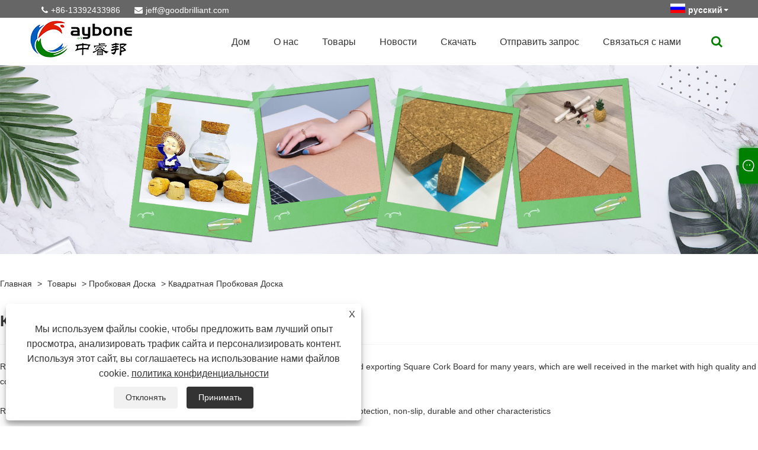

--- FILE ---
content_type: text/html; charset=utf-8
request_url: https://ru.raybonecork.com/square-cork-board
body_size: 12470
content:

<!DOCTYPE html>
<html lang="ru">
    <head>
        
<title>Китайские производители и поставщики квадратных пробковых досок - Raybone</title>
<meta name="keywords" content="Square Cork Board, China, Manufacturers, Suppliers, Factory, Customized, In Stock, Bulk, Free Sample, Wholesale" />
<meta name="description" content="China Square Cork Board manufacturers and suppliers - Raybone. Welcome to wholesale Square Cork Board from our factory. Our products can assured customized and free sample. Our products are in stock, and we also supply bulk. You can consult us now, we will reply to you in time!" />
<link rel="shortcut icon" href="/upload/6917/2022091716051053976.ico" type="image/x-icon" />
<!-- Google tag (gtag.js) -->
<script async src="https://www.googletagmanager.com/gtag/js?id=G-ZZBFYXXEFB" type="ebc3a59c73521530d27889f1-text/javascript"></script>
<script type="ebc3a59c73521530d27889f1-text/javascript">
  window.dataLayer = window.dataLayer || [];
  function gtag(){dataLayer.push(arguments);}
  gtag('js', new Date());

  gtag('config', 'G-ZZBFYXXEFB');
</script>
<!-- Google tag (gtag.js) -->
<script async src="https://www.googletagmanager.com/gtag/js?id=AW-11156942509" type="ebc3a59c73521530d27889f1-text/javascript"></script>
<script type="ebc3a59c73521530d27889f1-text/javascript">
  window.dataLayer = window.dataLayer || [];
  function gtag(){dataLayer.push(arguments);}
  gtag('js', new Date());

  gtag('config', 'AW-11156942509');
</script>

<link rel="dns-prefetch" href="https://style.trade-cloud.com.cn" />
<link rel="dns-prefetch" href="https://i.trade-cloud.com.cn" />
        <meta name="robots" content="index,follow">
        <meta name="distribution" content="Global" />
        <meta name="googlebot" content="all" />
        <meta property="og:type" content="product" />
        <meta property="og:url" content="https://ru.raybonecork.com/square-cork-board" />
        <meta property="og:title" content="Китайская пробковая доска, пробковые подставки, завод по производству пластиковых уголков - Raybone" />
        <meta property="og:description" content="Купить пробковую доску, пробковую подставку, пластиковый угловой протектор от фабрики Raybone. Вы можете быть уверены, что покупаете продукцию на нашем заводе, и мы предложим вам лучшее послепродажное обслуживание и своевременную доставку." />
        <meta property="og:site_name" content="Компания Raybone Technology Co. Ltd." />
        <link href="https://ru.raybonecork.com/square-cork-board" rel="canonical" />
        
        
        <script type="application/ld+json">[
  {
    "@context": "https://schema.org/",
    "@type": "BreadcrumbList",
    "ItemListElement": [
      {
        "@type": "ListItem",
        "Name": "Главная",
        "Position": 1,
        "Item": "https://ru.raybonecork.com/"
      },
      {
        "@type": "ListItem",
        "Name": "Товары",
        "Position": 2,
        "Item": "https://ru.raybonecork.com/products.html"
      },
      {
        "@type": "ListItem",
        "Name": "Пробковая доска",
        "Position": 3,
        "Item": "https://ru.raybonecork.com/cork-board"
      },
      {
        "@type": "ListItem",
        "Name": "Квадратная пробковая доска",
        "Position": 4,
        "Item": "https://ru.raybonecork.com/square-cork-board"
      }
    ]
  },
  {
    "@context": "https://schema.org/",
    "@type": "Product",
    "@id": "https://ru.raybonecork.com/cork-message-board.html",
    "Name": "Доска объявлений Корка",
    "Image": "https://ru.raybonecork.com/upload/6917/cork-message-board_98817.jpg",
    "Offers": {
      "@type": "AggregateOffer",
      "OfferCount": 1,
      "PriceCurrency": "USD",
      "LowPrice": 0.0,
      "HighPrice": 0.0,
      "Price": 0.0
    }
  },
  {
    "@context": "https://schema.org/",
    "@type": "Product",
    "@id": "https://ru.raybonecork.com/cartoon-shaped-cork-bulletin-boards.html",
    "Name": "Пробковые доски объявлений в мультяшной форме",
    "Image": "https://ru.raybonecork.com/upload/6917/cartoon-shaped-cork-bulletin-boards_32216.jpg",
    "Offers": {
      "@type": "AggregateOffer",
      "OfferCount": 1,
      "PriceCurrency": "USD",
      "LowPrice": 0.0,
      "HighPrice": 0.0,
      "Price": 0.0
    }
  },
  {
    "@context": "https://schema.org/",
    "@type": "Product",
    "@id": "https://ru.raybonecork.com/square-cork-bulletin-board.html",
    "Name": "Квадратная пробковая доска объявлений",
    "Image": "https://ru.raybonecork.com/upload/6917/square-cork-bulletin-board_963818.jpg",
    "Offers": {
      "@type": "AggregateOffer",
      "OfferCount": 1,
      "PriceCurrency": "USD",
      "LowPrice": 0.0,
      "HighPrice": 0.0,
      "Price": 0.0
    }
  },
  {
    "@context": "https://schema.org/",
    "@type": "Product",
    "@id": "https://ru.raybonecork.com/square-cork-board-with-adhesive.html",
    "Name": "Квадратная пробковая доска с клеем",
    "Image": "https://ru.raybonecork.com/upload/6917/square-cork-board-with-adhesive_269373.jpg",
    "Offers": {
      "@type": "AggregateOffer",
      "OfferCount": 1,
      "PriceCurrency": "USD",
      "LowPrice": 0.0,
      "HighPrice": 0.0,
      "Price": 0.0
    }
  }
]</script>
        <link rel="alternate" hreflang="en"  href="https://www.raybonecork.com/square-cork-board"/>
<link rel="alternate" hreflang="x-default"  href="https://www.raybonecork.com/square-cork-board"/>
<link rel="alternate" hreflang="zh"  href="https://zh-cn.raybonecork.com/square-cork-board"/>
<link rel="alternate" hreflang="es"  href="https://es.raybonecork.com/square-cork-board"/>
<link rel="alternate" hreflang="pt"  href="https://pt.raybonecork.com/square-cork-board"/>
<link rel="alternate" hreflang="ru"  href="https://ru.raybonecork.com/square-cork-board"/>
<link rel="alternate" hreflang="fr"  href="https://fr.raybonecork.com/square-cork-board"/>
<link rel="alternate" hreflang="ja"  href="https://ja.raybonecork.com/square-cork-board"/>
<link rel="alternate" hreflang="de"  href="https://de.raybonecork.com/square-cork-board"/>
<link rel="alternate" hreflang="vi"  href="https://vi.raybonecork.com/square-cork-board"/>
<link rel="alternate" hreflang="it"  href="https://it.raybonecork.com/square-cork-board"/>
<link rel="alternate" hreflang="nl"  href="https://nl.raybonecork.com/square-cork-board"/>
<link rel="alternate" hreflang="th"  href="https://th.raybonecork.com/square-cork-board"/>
<link rel="alternate" hreflang="pl"  href="https://pl.raybonecork.com/square-cork-board"/>
<link rel="alternate" hreflang="ko"  href="https://ko.raybonecork.com/square-cork-board"/>
<link rel="alternate" hreflang="sv"  href="https://sv.raybonecork.com/square-cork-board"/>
<link rel="alternate" hreflang="hu"  href="https://hu.raybonecork.com/square-cork-board"/>
<link rel="alternate" hreflang="ms"  href="https://ms.raybonecork.com/square-cork-board"/>
<link rel="alternate" hreflang="bn"  href="https://bn.raybonecork.com/square-cork-board"/>
<link rel="alternate" hreflang="da"  href="https://da.raybonecork.com/square-cork-board"/>
<link rel="alternate" hreflang="fi"  href="https://fi.raybonecork.com/square-cork-board"/>
<link rel="alternate" hreflang="hi"  href="https://hi.raybonecork.com/square-cork-board"/>
<link rel="alternate" hreflang="tl"  href="https://tl.raybonecork.com/square-cork-board"/>
<link rel="alternate" hreflang="tr"  href="https://tr.raybonecork.com/square-cork-board"/>
<link rel="alternate" hreflang="ga"  href="https://ga.raybonecork.com/square-cork-board"/>
<link rel="alternate" hreflang="ar"  href="https://ar.raybonecork.com/square-cork-board"/>
<link rel="alternate" hreflang="id"  href="https://id.raybonecork.com/square-cork-board"/>
<link rel="alternate" hreflang="no"  href="https://no.raybonecork.com/square-cork-board"/>
<link rel="alternate" hreflang="ur"  href="https://ur.raybonecork.com/square-cork-board"/>
<link rel="alternate" hreflang="cs"  href="https://cs.raybonecork.com/square-cork-board"/>
<link rel="alternate" hreflang="el"  href="https://el.raybonecork.com/square-cork-board"/>
<link rel="alternate" hreflang="uk"  href="https://uk.raybonecork.com/square-cork-board"/>
<link rel="alternate" hreflang="jv"  href="https://jw.raybonecork.com/square-cork-board"/>
<link rel="alternate" hreflang="fa"  href="https://fa.raybonecork.com/square-cork-board"/>
<link rel="alternate" hreflang="ta"  href="https://ta.raybonecork.com/square-cork-board"/>
<link rel="alternate" hreflang="te"  href="https://te.raybonecork.com/square-cork-board"/>
<link rel="alternate" hreflang="ne"  href="https://ne.raybonecork.com/square-cork-board"/>
<link rel="alternate" hreflang="my"  href="https://my.raybonecork.com/square-cork-board"/>
<link rel="alternate" hreflang="bg"  href="https://bg.raybonecork.com/square-cork-board"/>
<link rel="alternate" hreflang="lo"  href="https://lo.raybonecork.com/square-cork-board"/>
<link rel="alternate" hreflang="la"  href="https://la.raybonecork.com/square-cork-board"/>
<link rel="alternate" hreflang="kk"  href="https://kk.raybonecork.com/square-cork-board"/>
<link rel="alternate" hreflang="eu"  href="https://eu.raybonecork.com/square-cork-board"/>
<link rel="alternate" hreflang="az"  href="https://az.raybonecork.com/square-cork-board"/>
<link rel="alternate" hreflang="sk"  href="https://sk.raybonecork.com/square-cork-board"/>
<link rel="alternate" hreflang="mk"  href="https://mk.raybonecork.com/square-cork-board"/>
<link rel="alternate" hreflang="lt"  href="https://lt.raybonecork.com/square-cork-board"/>
<link rel="alternate" hreflang="et"  href="https://et.raybonecork.com/square-cork-board"/>
<link rel="alternate" hreflang="ro"  href="https://ro.raybonecork.com/square-cork-board"/>
<link rel="alternate" hreflang="sl"  href="https://sl.raybonecork.com/square-cork-board"/>
<link rel="alternate" hreflang="mr"  href="https://mr.raybonecork.com/square-cork-board"/>
<link rel="alternate" hreflang="sr"  href="https://sr.raybonecork.com/square-cork-board"/>

        
<meta http-equiv="X-UA-Compatible" content="IE=edge">
<meta http-equiv="Content-Type" content="text/html; charset=UTF-8" />
<meta name="viewport" content="width=device-width,initial-scale=1,minimum-scale=1,maximum-scale=1,user-scalable=no" />
<meta name="format-detection" content="telephone=no" />
<meta name="apple-mobile-web-app-capable" content="yes" />
<meta name="apple-mobile-web-app-status-bar-style" content="black" />
<link href="https://style.trade-cloud.com.cn/Template/105/css/m252/swiper.min.css" rel="stylesheet" type="text/css">
<link rel="stylesheet" href="https://style.trade-cloud.com.cn/Template/105/css/fontAwesome/css/font-awesome.min.css">
<link href="https://style.trade-cloud.com.cn/Template/105/css/m252/animate.min.css" rel="stylesheet" type="text/css">
<link href="https://style.trade-cloud.com.cn/Template/105/css/style.css" rel="stylesheet" type="text/css">
<script src="https://style.trade-cloud.com.cn/Template/105/js/jquery-2.1.4.min.js" type="ebc3a59c73521530d27889f1-text/javascript"></script>

<link href="https://style.trade-cloud.com.cn/NewCss/css/fonts/iconfont.css" rel="stylesheet" />
<link href="https://style.trade-cloud.com.cn/Template/105/css/im.css" rel="stylesheet" />
<link href="https://style.trade-cloud.com.cn/Template/105/css/mobile_contact.css" rel="stylesheet" />
        
<link rel="stylesheet" type="text/css" href="https://style.trade-cloud.com.cn/Template/105/css/product.css">
<link rel="stylesheet" type="text/css" href="https://style.trade-cloud.com.cn/Template/105/css/product_mobile.css">
<link href="https://style.trade-cloud.com.cn/NewCss/css/other.css?v=0.0.1" rel="stylesheet">

    </head>
    <body>
        <div class="cont">
            
<header>
    <div class="top flex">
        <div class="contact">
             <span class="phone"><i class="fa fa-phone"></i><a href="tel:+86-13392433986" title="+86-13392433986">+86-13392433986</a></span>
            <span class="envelope"><i class="fa fa-envelope"></i><a id="A_4" href="/message.html" title="jeff@goodbrilliant.com">jeff@goodbrilliant.com</a></span>
        </div>
        <div class="toptag"></div>
        <div class="language">
            <div class="lang-title">
                 <a class="flex" title="русский" href="javascript:;"><img src="/upload/ru.gif" alt="русский" title="русский"><b>русский</b></a>
            </div>
            <div class="lang-cont">
                <ul>
                    <li><a href="https://www.raybonecork.com" title="English"><img title="English" alt="English" src="/upload/en.gif"><b>English</b></a></li><li><a href="//zh-cn.raybonecork.com" title="简体中文"><img title="简体中文" alt="简体中文" src="/upload/cn.gif"><b>简体中文 </b></a></li><li><a href="//es.raybonecork.com" title="Español"><img title="Español" alt="Español" src="/upload/es.gif"><b>Español </b></a></li><li><a href="//pt.raybonecork.com" title="Português"><img title="Português" alt="Português" src="/upload/pt.gif"><b>Português </b></a></li><li><a href="//ru.raybonecork.com" title="русский"><img title="русский" alt="русский" src="/upload/ru.gif"><b>русский </b></a></li><li><a href="//fr.raybonecork.com" title="Français"><img title="Français" alt="Français" src="/upload/fr.gif"><b>Français </b></a></li><li><a href="//ja.raybonecork.com" title="日本語"><img title="日本語" alt="日本語" src="/upload/ja.gif"><b>日本語 </b></a></li><li><a href="//de.raybonecork.com" title="Deutsch"><img title="Deutsch" alt="Deutsch" src="/upload/de.gif"><b>Deutsch </b></a></li><li><a href="//vi.raybonecork.com" title="tiếng Việt"><img title="tiếng Việt" alt="tiếng Việt" src="/upload/vi.gif"><b>tiếng Việt </b></a></li><li><a href="//it.raybonecork.com" title="Italiano"><img title="Italiano" alt="Italiano" src="/upload/it.gif"><b>Italiano </b></a></li><li><a href="//nl.raybonecork.com" title="Nederlands"><img title="Nederlands" alt="Nederlands" src="/upload/nl.gif"><b>Nederlands </b></a></li><li><a href="//th.raybonecork.com" title="ภาษาไทย"><img title="ภาษาไทย" alt="ภาษาไทย" src="/upload/th.gif"><b>ภาษาไทย </b></a></li><li><a href="//pl.raybonecork.com" title="Polski"><img title="Polski" alt="Polski" src="/upload/pl.gif"><b>Polski </b></a></li><li><a href="//ko.raybonecork.com" title="한국어"><img title="한국어" alt="한국어" src="/upload/ko.gif"><b>한국어 </b></a></li><li><a href="//sv.raybonecork.com" title="Svenska"><img title="Svenska" alt="Svenska" src="/upload/sv.gif"><b>Svenska </b></a></li><li><a href="//hu.raybonecork.com" title="magyar"><img title="magyar" alt="magyar" src="/upload/hu.gif"><b>magyar </b></a></li><li><a href="//ms.raybonecork.com" title="Malay"><img title="Malay" alt="Malay" src="/upload/ms.gif"><b>Malay </b></a></li><li><a href="//bn.raybonecork.com" title="বাংলা ভাষার"><img title="বাংলা ভাষার" alt="বাংলা ভাষার" src="/upload/bn.gif"><b>বাংলা ভাষার </b></a></li><li><a href="//da.raybonecork.com" title="Dansk"><img title="Dansk" alt="Dansk" src="/upload/da.gif"><b>Dansk </b></a></li><li><a href="//fi.raybonecork.com" title="Suomi"><img title="Suomi" alt="Suomi" src="/upload/fi.gif"><b>Suomi </b></a></li><li><a href="//hi.raybonecork.com" title="हिन्दी"><img title="हिन्दी" alt="हिन्दी" src="/upload/hi.gif"><b>हिन्दी </b></a></li><li><a href="//tl.raybonecork.com" title="Pilipino"><img title="Pilipino" alt="Pilipino" src="/upload/tl.gif"><b>Pilipino </b></a></li><li><a href="//tr.raybonecork.com" title="Türkçe"><img title="Türkçe" alt="Türkçe" src="/upload/tr.gif"><b>Türkçe </b></a></li><li><a href="//ga.raybonecork.com" title="Gaeilge"><img title="Gaeilge" alt="Gaeilge" src="/upload/ga.gif"><b>Gaeilge </b></a></li><li><a href="//ar.raybonecork.com" title="العربية"><img title="العربية" alt="العربية" src="/upload/ar.gif"><b>العربية </b></a></li><li><a href="//id.raybonecork.com" title="Indonesia"><img title="Indonesia" alt="Indonesia" src="/upload/id.gif"><b>Indonesia </b></a></li><li><a href="//no.raybonecork.com" title="Norsk‎"><img title="Norsk‎" alt="Norsk‎" src="/upload/no.gif"><b>Norsk‎ </b></a></li><li><a href="//ur.raybonecork.com" title="تمل"><img title="تمل" alt="تمل" src="/upload/urdu.gif"><b>تمل </b></a></li><li><a href="//cs.raybonecork.com" title="český"><img title="český" alt="český" src="/upload/cs.gif"><b>český </b></a></li><li><a href="//el.raybonecork.com" title="ελληνικά"><img title="ελληνικά" alt="ελληνικά" src="/upload/el.gif"><b>ελληνικά </b></a></li><li><a href="//uk.raybonecork.com" title="український"><img title="український" alt="український" src="/upload/uk.gif"><b>український </b></a></li><li><a href="//jw.raybonecork.com" title="Javanese"><img title="Javanese" alt="Javanese" src="/upload/javanese.gif"><b>Javanese </b></a></li><li><a href="//fa.raybonecork.com" title="فارسی"><img title="فارسی" alt="فارسی" src="/upload/fa.gif"><b>فارسی </b></a></li><li><a href="//ta.raybonecork.com" title="தமிழ்"><img title="தமிழ்" alt="தமிழ்" src="/upload/tamil.gif"><b>தமிழ் </b></a></li><li><a href="//te.raybonecork.com" title="తెలుగు"><img title="తెలుగు" alt="తెలుగు" src="/upload/telugu.gif"><b>తెలుగు </b></a></li><li><a href="//ne.raybonecork.com" title="नेपाली"><img title="नेपाली" alt="नेपाली" src="/upload/nepali.gif"><b>नेपाली </b></a></li><li><a href="//my.raybonecork.com" title="Burmese"><img title="Burmese" alt="Burmese" src="/upload/my.gif"><b>Burmese </b></a></li><li><a href="//bg.raybonecork.com" title="български"><img title="български" alt="български" src="/upload/bg.gif"><b>български </b></a></li><li><a href="//lo.raybonecork.com" title="ລາວ"><img title="ລາວ" alt="ລາວ" src="/upload/lo.gif"><b>ລາວ </b></a></li><li><a href="//la.raybonecork.com" title="Latine"><img title="Latine" alt="Latine" src="/upload/la.gif"><b>Latine </b></a></li><li><a href="//kk.raybonecork.com" title="Қазақша"><img title="Қазақша" alt="Қазақша" src="/upload/kk.gif"><b>Қазақша </b></a></li><li><a href="//eu.raybonecork.com" title="Euskal"><img title="Euskal" alt="Euskal" src="/upload/eu.gif"><b>Euskal </b></a></li><li><a href="//az.raybonecork.com" title="Azərbaycan"><img title="Azərbaycan" alt="Azərbaycan" src="/upload/az.gif"><b>Azərbaycan </b></a></li><li><a href="//sk.raybonecork.com" title="Slovenský jazyk"><img title="Slovenský jazyk" alt="Slovenský jazyk" src="/upload/sk.gif"><b>Slovenský jazyk </b></a></li><li><a href="//mk.raybonecork.com" title="Македонски"><img title="Македонски" alt="Македонски" src="/upload/mk.gif"><b>Македонски </b></a></li><li><a href="//lt.raybonecork.com" title="Lietuvos"><img title="Lietuvos" alt="Lietuvos" src="/upload/lt.gif"><b>Lietuvos </b></a></li><li><a href="//et.raybonecork.com" title="Eesti Keel"><img title="Eesti Keel" alt="Eesti Keel" src="/upload/et.gif"><b>Eesti Keel </b></a></li><li><a href="//ro.raybonecork.com" title="Română"><img title="Română" alt="Română" src="/upload/ro.gif"><b>Română </b></a></li><li><a href="//sl.raybonecork.com" title="Slovenski"><img title="Slovenski" alt="Slovenski" src="/upload/sl.gif"><b>Slovenski </b></a></li><li><a href="//mr.raybonecork.com" title="मराठी"><img title="मराठी" alt="मराठी" src="/upload/marathi.gif"><b>मराठी </b></a></li><li><a href="//sr.raybonecork.com" title="Srpski језик"><img title="Srpski језик" alt="Srpski језик" src="/upload/sr.gif"><b>Srpski језик </b></a></li>
                </ul>
            </div>
        </div>
    </div>
    <div class="header-con flex clearfix">
        <a href="/" class="logo"><img src="/upload/6917/20220917151811712119.png" alt="Китайские производители и поставщики квадратных пробковых досок - Raybone" title="Китайские производители и поставщики квадратных пробковых досок - Raybone"></a>
        <div id="nav">
            <ul class="nav">
                <li><a href="https://ru.raybonecork.com/" title="Дом" class="inmenu">Дом</a></li><li><a href="https://ru.raybonecork.com/about.html" title="О нас" class="inmenu">О нас</a></li><li onmouseover="if (!window.__cfRLUnblockHandlers) return false; displaySubMenu(this)" onmouseout="if (!window.__cfRLUnblockHandlers) return false; hideSubMenu(this)" data-cf-modified-ebc3a59c73521530d27889f1-=""><a href="https://ru.raybonecork.com/products.html" title="Товары" class="inmenu">Товары</a><ul class="submenu"><li class="side_nav1 nav-list"><a title="Пробковая подложка" href="/cork-underlay">Пробковая подложка</a></li><li class="side_nav1 nav-list" onmouseover="if (!window.__cfRLUnblockHandlers) return false; displaySubMenu(this)" onmouseout="if (!window.__cfRLUnblockHandlers) return false; hideSubMenu(this)" data-cf-modified-ebc3a59c73521530d27889f1-=""><a title="пробки пробки" href="/cork-stoppers">пробки пробки</a><ul class="submenu"><li class="side_nav1"><a title="Конические пробковые пробки" href="/tapered-cork-stoppers">Конические пробковые пробки</a></li><li class="side_nav1"><a title="Цилиндрические пробки для вина." href="/cylindrical-wine-cork-stoppers">Цилиндрические пробки для вина.</a></li><li class="side_nav1"><a title="Пробки Т-образные" href="/t-shaped-cork-stoppers">Пробки Т-образные</a></li></ul></li><li class="side_nav1 nav-list" onmouseover="if (!window.__cfRLUnblockHandlers) return false; displaySubMenu(this)" onmouseout="if (!window.__cfRLUnblockHandlers) return false; hideSubMenu(this)" data-cf-modified-ebc3a59c73521530d27889f1-=""><a title="Пробковые прокладки" href="/cork-pads">Пробковые прокладки</a><ul class="submenu"><li class="side_nav1"><a title="Пробковые прокладки с клеем" href="/cork-pads-with-adhesive">Пробковые прокладки с клеем</a></li><li class="side_nav1"><a title="Пробковые прокладки с липкой пеной" href="/cork-pads-with-cling-foam">Пробковые прокладки с липкой пеной</a></li><li class="side_nav1"><a title="Самоклеящиеся пробковые прокладки" href="/self-adhesive-cork-pads">Самоклеящиеся пробковые прокладки</a></li></ul></li><li class="side_nav1 nav-list" onmouseover="if (!window.__cfRLUnblockHandlers) return false; displaySubMenu(this)" onmouseout="if (!window.__cfRLUnblockHandlers) return false; hideSubMenu(this)" data-cf-modified-ebc3a59c73521530d27889f1-=""><a title="Резиновые прокладки из ЭВА" href="/eva-rubber-pads">Резиновые прокладки из ЭВА</a><ul class="submenu"><li class="side_nav1"><a title="Резиновые подушечки для стекла из ЭВА с клеем" href="/eva-rubber-glass-shpping-pads-with-adhesive">Резиновые подушечки для стекла из ЭВА с клеем</a></li><li class="side_nav1"><a title="Подушечки для транспортировки стекла из ПВХ с липкой пеной" href="/pvc-glass-shpping-pads-with-cling-foam">Подушечки для транспортировки стекла из ПВХ с липкой пеной</a></li></ul></li><li class="side_nav1 nav-list"><a title="Аксессуары для стекольного оборудования" href="/glass-machinery-accessories">Аксессуары для стекольного оборудования</a></li><li class="side_nav1 nav-list" onmouseover="if (!window.__cfRLUnblockHandlers) return false; displaySubMenu(this)" onmouseout="if (!window.__cfRLUnblockHandlers) return false; hideSubMenu(this)" data-cf-modified-ebc3a59c73521530d27889f1-=""><a title="Пробковая доска" href="/cork-board">Пробковая доска</a><ul class="submenu"><li class="side_nav1"><a title="Квадратная пробковая доска" href="/square-cork-board">Квадратная пробковая доска</a></li><li class="side_nav1"><a title="Шестиугольная пробковая доска" href="/hexagon-cork-board">Шестиугольная пробковая доска</a></li></ul></li><li class="side_nav1 nav-list" onmouseover="if (!window.__cfRLUnblockHandlers) return false; displaySubMenu(this)" onmouseout="if (!window.__cfRLUnblockHandlers) return false; hideSubMenu(this)" data-cf-modified-ebc3a59c73521530d27889f1-=""><a title="Корк Каботажное судно" href="/cork-coaster">Корк Каботажное судно</a><ul class="submenu"><li class="side_nav1"><a title="Круглая пробковая подставка" href="/round-cork-coaster">Круглая пробковая подставка</a></li><li class="side_nav1"><a title="Квадратные пробковые горки" href="/square-cork-coaster">Квадратные пробковые горки</a></li></ul></li><li class="side_nav1 nav-list"><a title="Накладки для защиты стекла" href="/glass-protection-pads">Накладки для защиты стекла</a></li><li class="side_nav1 nav-list" onmouseover="if (!window.__cfRLUnblockHandlers) return false; displaySubMenu(this)" onmouseout="if (!window.__cfRLUnblockHandlers) return false; hideSubMenu(this)" data-cf-modified-ebc3a59c73521530d27889f1-=""><a title="Пробковый коврик" href="/cork-mat">Пробковый коврик</a><ul class="submenu"><li class="side_nav1"><a title="Пробковый коврик для стола" href="/cork-table-mat">Пробковый коврик для стола</a></li><li class="side_nav1"><a title="Пробковый коврик для йоги" href="/cork-yoga-mat">Пробковый коврик для йоги</a></li><li class="side_nav1"><a title="Пробковый коврик-пазл" href="/cork-puzzle-mat">Пробковый коврик-пазл</a></li></ul></li><li class="side_nav1 nav-list"><a title="пробковые наклейки" href="/cork-stickers">пробковые наклейки</a></li><li class="side_nav1 nav-list"><a title="Пробковая сумка" href="/cork-bag">Пробковая сумка</a></li><li class="side_nav1 nav-list"><a title="Угловой протектор" href="/corner-protector">Угловой протектор</a></li><li class="side_nav1 nav-list"><a title="Пробка на заказ" href="/cork-custom">Пробка на заказ</a></li></ul></li><li onmouseover="if (!window.__cfRLUnblockHandlers) return false; displaySubMenu(this)" onmouseout="if (!window.__cfRLUnblockHandlers) return false; hideSubMenu(this)" data-cf-modified-ebc3a59c73521530d27889f1-=""><a href="https://ru.raybonecork.com/news.html" title="Новости" class="inmenu">Новости</a><ul class="submenu"><li><a title="Новости компании" href="/news-90320.html">Новости компании</a></li><li><a title="Новости отрасли" href="/news-90321.html">Новости отрасли</a></li><li><a title="Часто задаваемые вопросы" href="/news-90322.html">Часто задаваемые вопросы</a></li></ul></li><li><a href="https://ru.raybonecork.com/download.html" title="Скачать" class="inmenu">Скачать</a></li><li><a href="https://ru.raybonecork.com/message.html" title="Отправить запрос" class="inmenu">Отправить запрос</a></li><li><a href="https://ru.raybonecork.com/contact.html" title="Связаться с нами" class="inmenu">Связаться с нами</a></li>
            </ul>
            <div class="search">
                <div class="search-icon"><i class="fa fa-search" aria-hidden="true"></i></div>
            </div>
        </div>
        <div class="nav-btn">
            <div class="nav-r-btn"><span></span><span></span><span></span></div>
        </div>
    </div>
    <div class="search-from">
        <form class="flex">
            <input type="text" class="searchtxt" name="txtSearch" id="txtSearch" placeholder="Поиск">
            <input type="button" name="button" class="searchbtn" value="Поиск" onclick="if (!window.__cfRLUnblockHandlers) return false; validate11()" id="btnSearch" data-cf-modified-ebc3a59c73521530d27889f1-="">
        </form>
        <script type="ebc3a59c73521530d27889f1-text/javascript">
            function validate11() {
                if ($("input#txtSearch").val() == "") {
                    alert("Пожалуйста, введите тему");
                    $("input#txtSearch").focus();
                    return false;
                }
                window.location.href = "/products.html?Keywords=" + $("input#txtSearch").val();
            }
        </script>
    </div>
    <div class="mask"></div>
</header>

            <div class="banner page-banner" id="body">
                <div class="page-bannertxt">
                    
                </div>
                <a class="item"><img src="/upload/6917/20220917211715779453.jpg" alt="Товары" /></a>
            </div>
            <div class="block">
                <div class="layout">
                    <div class="layout-mobile">
                        <div class="position">
                            <a href="/">Главная</a>
                            <span>></span>
                            <a href="/products.html">Товары</a> > <a href="https://ru.raybonecork.com/cork-board">Пробковая доска</a>  >  <a href="https://ru.raybonecork.com/square-cork-board">Квадратная пробковая доска</a>
                        </div>

                        <div class="catgiaydeil">
                            <div class="cainer">
                                <h1>Квадратная пробковая доска</h1>
                                <div class="product-in">
                                    <p>
	Ruibang has been a manufacturer and supplier in the Chinese market since 2003, producing and exporting Square Cork Board for many years, which are well received in the market with high quality and competitive prices!
</p>
<p>
	<br />
</p>
<p>
	Raybone round cork coaster is made of cork as the main material, with natural environmental protection, non-slip, durable and other characteristics
</p>
<p>
	<br />
</p>
<p>
	Cork material is the natural material obtained after the cork bark is peeled off, does not contain any chemical additives, non-toxic and harmless, has good adsorption performance, can effectively absorb water droplets and stains in the cup.
</p>
<p>
	<br />
</p>
                                </div>

                            </div>
                        </div>



                        

                        <div class="product-main">
                            <div class="product-left">
                                <form class="left-search" action="/products.html" method="get">
                                    <input type="text" class="search-t" name="keywords" id="search-t" placeholder="Поиск" required />
                                    <input id="search-b" class="search-b" type="submit" value="" />
                                </form>
                                <div class="product-nav">
                                    <div class="lefttitle">Товары</div>
                                    <ul>
                                        <li><a href="/cork-underlay">Пробковая подложка</a></li><li><a href="/cork-stoppers">пробки пробки</a><span></span><ul><li><a href="/tapered-cork-stoppers">Конические пробковые пробки</a></li><li><a href="/cylindrical-wine-cork-stoppers">Цилиндрические пробки для вина.</a></li><li><a href="/t-shaped-cork-stoppers">Пробки Т-образные</a></li></ul></li><li><a href="/cork-pads">Пробковые прокладки</a><span></span><ul><li><a href="/cork-pads-with-adhesive">Пробковые прокладки с клеем</a></li><li><a href="/cork-pads-with-cling-foam">Пробковые прокладки с липкой пеной</a></li><li><a href="/self-adhesive-cork-pads">Самоклеящиеся пробковые прокладки</a></li></ul></li><li><a href="/eva-rubber-pads">Резиновые прокладки из ЭВА</a><span></span><ul><li><a href="/eva-rubber-glass-shpping-pads-with-adhesive">Резиновые подушечки для стекла из ЭВА с клеем</a></li><li><a href="/pvc-glass-shpping-pads-with-cling-foam">Подушечки для транспортировки стекла из ПВХ с липкой пеной</a></li></ul></li><li><a href="/glass-machinery-accessories">Аксессуары для стекольного оборудования</a></li><li><a href="/cork-board">Пробковая доска</a><span></span><ul><li><a href="/square-cork-board">Квадратная пробковая доска</a></li><li><a href="/hexagon-cork-board">Шестиугольная пробковая доска</a></li></ul></li><li><a href="/cork-coaster">Корк Каботажное судно</a><span></span><ul><li><a href="/round-cork-coaster">Круглая пробковая подставка</a></li><li><a href="/square-cork-coaster">Квадратные пробковые горки</a></li></ul></li><li><a href="/glass-protection-pads">Накладки для защиты стекла</a></li><li><a href="/cork-mat">Пробковый коврик</a><span></span><ul><li><a href="/cork-table-mat">Пробковый коврик для стола</a></li><li><a href="/cork-yoga-mat">Пробковый коврик для йоги</a></li><li><a href="/cork-puzzle-mat">Пробковый коврик-пазл</a></li></ul></li><li><a href="/cork-stickers">пробковые наклейки</a></li><li><a href="/cork-bag">Пробковая сумка</a></li><li><a href="/corner-protector">Угловой протектор</a></li><li><a href="/cork-custom">Пробка на заказ</a></li>
                                    </ul>
                                </div>
                                <div class="product-list">
                                    <div class="lefttitle">новые продукты</div>
                                    <ul>
                                        <li><a href="https://ru.raybonecork.com/cork-roll-bobbin-for-spool-lisec-automatic-glass-production-line.html" title="Cork Roll Bobbin для автоматической линии по производству стекла Spool Lisec"><img src="/upload/6917/cork-roll-bobbin-for-spool-lisec-automatic-glass-production-line_871134.jpg" alt="Cork Roll Bobbin для автоматической линии по производству стекла Spool Lisec" title="Cork Roll Bobbin для автоматической линии по производству стекла Spool Lisec" ><span>Cork Roll Bobbin для автоматической линии по производству стекла Spool Lisec</span></a></li><li><a href="https://ru.raybonecork.com/eco-friendly-environmental-natural-sustainable-portable-cork-bag-handbag.html" title="Экологичная экологическая естественная устойчивая портативная пробковая сумка"><img src="/upload/6917/eco-friendly-environmental-natural-sustainable-portable-cork-bag-handbag_199559.jpg" alt="Экологичная экологическая естественная устойчивая портативная пробковая сумка" title="Экологичная экологическая естественная устойчивая портативная пробковая сумка" ><span>Экологичная экологическая естественная устойчивая портативная пробковая сумка</span></a></li><li><a href="https://ru.raybonecork.com/conical-cork-stoppers.html" title="Конические пробки"><img src="/upload/6917/conical-cork-stoppers_631953.jpg" alt="Конические пробки" title="Конические пробки" ><span>Конические пробки</span></a></li><li><a href="https://ru.raybonecork.com/self-adhesive-cork-pads-for-glass.html" title="Самоклеящиеся пробковые прокладки для стекла"><img src="/upload/6917/self-adhesive-cork-pads-for-glass_77760.jpg" alt="Самоклеящиеся пробковые прокладки для стекла" title="Самоклеящиеся пробковые прокладки для стекла" ><span>Самоклеящиеся пробковые прокладки для стекла</span></a></li><li><a href="https://ru.raybonecork.com/hexagon-cork-board-tiles-self-adhesive-pin-board.html" title="Пробковая плитка с шестигранной головкой"><img src="/upload/6917/hexagon-cork-board-tiles-self-adhesive-pin-board_631718.jpg" alt="Пробковая плитка с шестигранной головкой" title="Пробковая плитка с шестигранной головкой" ><span>Пробковая плитка с шестигранной головкой</span></a></li> <li><a class="btn" href="/products.html"><span>Все новые продукты</span></a></li>
                                    </ul>
                                </div>
                            </div>

                            <div class="product-right">
                                <div class="poorder">
                                    <dl class="tab-list">
                                        <dt>View as&nbsp;&nbsp;</dt>
                                        <dd class="list"><span class="current" id="ert"></span></dd>
                                        &nbsp;<dd class="list1">
                                            <span class="" id="uioi"></span>

                                        </dd>
                                    </dl>
                                </div>

                                <script type="ebc3a59c73521530d27889f1-text/javascript">
                            $(document).ready(function () {

                                $("#uioi").click(function () {
                                    $(".product-list").addClass("show-detail");
                                    $(".list span").removeClass("current");
                                    $(".list1 span").addClass("current");
                                    setCookie("prolist", "1", 30);

                                });

                                $("#ert").click(function () {
                                    $(".product-list").removeClass("show-detail");
                                    $(".list span").addClass("current");
                                    $(".list1 span").removeClass("current");
                                    setCookie("prolist", "0", 30);
                                });


                            });
                            function setCookie(cname, cvalue, exdays) {
                                var d = new Date();
                                d.setTime(d.getTime() + (exdays * 24 * 60 * 60 * 1000));
                                var expires = "expires=" + d.toGMTString();
                                document.cookie = cname + "=" + cvalue + "; " + expires;
                            }
                            function getCookie(cname) {
                                var name = cname + "=";
                                var ca = document.cookie.split(';');
                                for (var i = 0; i < ca.length; i++) {
                                    var c = ca[i].trim();
                                    if (c.indexOf(name) == 0) { return c.substring(name.length, c.length); }
                                }
                                return "";
                            }
                                </script>

                                <div class="product-list">
                                    <div class="product-item"><div class="product-img"><a href="/cork-message-board.html" title="Доска объявлений Корка"><script src="/cdn-cgi/scripts/7d0fa10a/cloudflare-static/rocket-loader.min.js" data-cf-settings="ebc3a59c73521530d27889f1-|49"></script><img src="/upload/6917/cork-message-board_98817.jpg" alt="Доска объявлений Корка" title="Доска объявлений Корка" onerror="this.src='https://i.trade-cloud.com.cn/images/noimage.gif'" /></a></div><div class="product-info"><h2><a href="/cork-message-board.html" title="Доска объявлений Корка" >Доска объявлений Корка</a></h2><p>В Китае компания Raybone является профессиональным поставщиком пробковых досок для объявлений с крупномасштабной производственной линией, которая производит и экспортирует доски для объявлений Square Cork уже около 20 лет. Доска объявлений Square Cork «Raybone» изготовлена ​​из настоящей пробки: она изготовлена ​​из 100% настоящей пробки. Обеспечив профессиональное послепродажное обслуживание и разумную цену, «Raybone» станет для вас надежным партнером.</p><a class="btn" href="/cork-message-board.html" title="Доска объявлений Корка">Читать далее</a><a class="btn" href="/message.html" title="Доска объявлений Корка" onclick="if (!window.__cfRLUnblockHandlers) return false; Inqury_click('3716996')" data-cf-modified-ebc3a59c73521530d27889f1-="">Отправить запрос</a></div></div><div class="product-item"><div class="product-img"><a href="/cartoon-shaped-cork-bulletin-boards.html" title="Пробковые доски объявлений в мультяшной форме"><script src="/cdn-cgi/scripts/7d0fa10a/cloudflare-static/rocket-loader.min.js" data-cf-settings="ebc3a59c73521530d27889f1-|49"></script><img src="/upload/6917/cartoon-shaped-cork-bulletin-boards_32216.jpg" alt="Пробковые доски объявлений в мультяшной форме" title="Пробковые доски объявлений в мультяшной форме" onerror="this.src='https://i.trade-cloud.com.cn/images/noimage.gif'" /></a></div><div class="product-info"><h2><a href="/cartoon-shaped-cork-bulletin-boards.html" title="Пробковые доски объявлений в мультяшной форме" >Пробковые доски объявлений в мультяшной форме</a></h2><p>В Китае компания Raybone является профессиональным поставщиком пробковых досок в форме мультфильмов с крупномасштабной производственной линией, которая производит и экспортирует квадратные пробковые доски уже около 20 лет. Доска объявлений Square Cork «Raybone» изготовлена ​​из настоящей пробки: она изготовлена ​​из 100% настоящей пробки. Обеспечив профессиональное послепродажное обслуживание и разумную цену, «Raybone» станет для вас надежным партнером.</p><a class="btn" href="/cartoon-shaped-cork-bulletin-boards.html" title="Пробковые доски объявлений в мультяшной форме">Читать далее</a><a class="btn" href="/message.html" title="Пробковые доски объявлений в мультяшной форме" onclick="if (!window.__cfRLUnblockHandlers) return false; Inqury_click('3716991')" data-cf-modified-ebc3a59c73521530d27889f1-="">Отправить запрос</a></div></div><div class="product-item"><div class="product-img"><a href="/square-cork-bulletin-board.html" title="Квадратная пробковая доска объявлений"><script src="/cdn-cgi/scripts/7d0fa10a/cloudflare-static/rocket-loader.min.js" data-cf-settings="ebc3a59c73521530d27889f1-|49"></script><img src="/upload/6917/square-cork-bulletin-board_963818.jpg" alt="Квадратная пробковая доска объявлений" title="Квадратная пробковая доска объявлений" onerror="this.src='https://i.trade-cloud.com.cn/images/noimage.gif'" /></a></div><div class="product-info"><h2><a href="/square-cork-bulletin-board.html" title="Квадратная пробковая доска объявлений" >Квадратная пробковая доска объявлений</a></h2><p>В Китае «Raybone» является профессиональным поставщиком пробок с крупномасштабной производственной линией, которая производит и экспортирует доски объявлений Square Cork уже около 20 лет. Доска объявлений «Raybone» Square Cork Bulletin Board изготовлена ​​из натуральной пробки: изготовлена ​​из 100% настоящей пробки. Предоставляя профессиональное послепродажное обслуживание и правильную цену, «Raybone» станет для вас надежным партнером.</p><a class="btn" href="/square-cork-bulletin-board.html" title="Квадратная пробковая доска объявлений">Читать далее</a><a class="btn" href="/message.html" title="Квадратная пробковая доска объявлений" onclick="if (!window.__cfRLUnblockHandlers) return false; Inqury_click('3710738')" data-cf-modified-ebc3a59c73521530d27889f1-="">Отправить запрос</a></div></div><div class="product-item"><div class="product-img"><a href="/square-cork-board-with-adhesive.html" title="Квадратная пробковая доска с клеем"><script src="/cdn-cgi/scripts/7d0fa10a/cloudflare-static/rocket-loader.min.js" data-cf-settings="ebc3a59c73521530d27889f1-|49"></script><img src="/upload/6917/square-cork-board-with-adhesive_269373.jpg" alt="Квадратная пробковая доска с клеем" title="Квадратная пробковая доска с клеем" onerror="this.src='https://i.trade-cloud.com.cn/images/noimage.gif'" /></a></div><div class="product-info"><h2><a href="/square-cork-board-with-adhesive.html" title="Квадратная пробковая доска с клеем" >Квадратная пробковая доска с клеем</a></h2><p>В Среднем Китае «Raybone» является профессиональным поставщиком пробок с крупномасштабной производственной линией, которая производит и экспортирует квадратные пробковые плиты с клеем уже около 20 лет. Квадратная пробковая доска «Raybone» с клеем изготовлена ​​из натуральной пробки: изготовлена ​​из 100% настоящей пробки. Предоставляя профессиональное послепродажное обслуживание и правильную цену, «Raybone» станет для вас надежным партнером.</p><a class="btn" href="/square-cork-board-with-adhesive.html" title="Квадратная пробковая доска с клеем">Читать далее</a><a class="btn" href="/message.html" title="Квадратная пробковая доска с клеем" onclick="if (!window.__cfRLUnblockHandlers) return false; Inqury_click('3710737')" data-cf-modified-ebc3a59c73521530d27889f1-="">Отправить запрос</a></div></div>
                                </div>
                                <div class="page">
                                    <a><</a><a class="current">1</a><a >></a>
                                </div>


                            </div>
                        </div>
                        

                        <div class="protip">
                            
                        </div>
                        <div class="maeta">
                            Добро пожаловать на оптовую продажу Квадратная пробковая доска с нашего завода, Raybone, как одного из производителей и поставщиков Квадратная пробковая доска в Китае, мы можем предоставить клиентам индивидуальные и бесплатные образцы продукции. Наша продукция есть на складе, и мы также поставляем оптом. Если вы хотите узнать больше, пожалуйста, свяжитесь с нами.
                        </div>

                    </div>
                    <div style="clear: both;"></div>
                </div>
            </div>
            





<link href="/OnlineService/11/css/im.css" rel="stylesheet" />
<div class="im">
    <style>
        img {
            border: none;
            max-width: 100%;
        }
    </style>
    <label class="im-l" for="select"><i class="iconfont icon-xiaoxi21"></i></label>
    <input type="checkbox" id="select">
    <div class="box">
        <ul> 
            <li><a class="ri_WhatsApp" href="https://api.whatsapp.com/send?phone=8613418991198&text=Hello" title="8613418991198" target="_blank"><img style="width:25px;" src="/OnlineService/11/images/whatsapp.webp" alt="Whatsapp" /><span>Jeff</span></a></li><li><a class="ri_Email" href="/message.html" title="jeff@goodbrilliant.com" target="_blank"><img style="width:25px;" src="/OnlineService/11/images/e-mail.webp" alt="E-mail" /><span>Jeff</span></a></li>
            <li style="padding:5px"><img src="/upload/6917/20221024144725221344.png" alt="QR" /></li>
        </ul>
    </div>
</div>





<script type="ebc3a59c73521530d27889f1-text/javascript">
    $(function () {
        $(".privacy-close").click(function () {
            $("#privacy-prompt").css("display", "none");
        });
    });
</script>
<div class="privacy-prompt" id="privacy-prompt">
    <div class="privacy-close">X</div>
    <div class="text">
        Мы используем файлы cookie, чтобы предложить вам лучший опыт просмотра, анализировать трафик сайта и персонализировать контент. Используя этот сайт, вы соглашаетесь на использование нами файлов cookie.
        <a href="/privacy-policy.html" rel='nofollow' target="_blank">политика конфиденциальности</a>
    </div>
    <div class="agree-btns">
        <a class="agree-btn" onclick="if (!window.__cfRLUnblockHandlers) return false; myFunction()" id="reject-btn" href="javascript:;" data-cf-modified-ebc3a59c73521530d27889f1-="">Отклонять
        </a>
        <a class="agree-btn" onclick="if (!window.__cfRLUnblockHandlers) return false; closeclick()" style="margin-left: 15px;" id="agree-btn" href="javascript:;" data-cf-modified-ebc3a59c73521530d27889f1-="">Принимать
        </a>
    </div>
</div>
<link href="/css/privacy.css" rel="stylesheet" type="text/css" />
<script src="/js/privacy.js" type="ebc3a59c73521530d27889f1-text/javascript"></script>

<footer>
    <div class="foot-content c_section">
        <div class="container">
            <div class="foot-contact">
                <div class="foot-logo">
                    <img src="/upload/6917/20220917151811712119.png" alt="Компания Raybone Technology Co. Ltd." />
                   
                </div>
                <ul>
                     <li>Адрес: Парк идей Хуацян, Гуангуан Роуд, район Гуанмин, Шэньчжэнь, Гуандун, Китай</li> <li>Тел.:  <a href="tel:+86-13392433986">+86-13392433986</a></li> <li>Телефон:  <a href="tel:+86-13418991198">+86-13418991198</a></li> <li>Электронная почта:  <a href="/message.html">jeff@goodbrilliant.com</a></li>
                </ul>
            </div>
            <div class="company-contact">
                <div class="company-info">
                    <h4 class="foot-tit">Быстрая навигация</h4>
                    <ul>
                        <li><a href="https://ru.raybonecork.com/" title="Дом">Дом</a></li><li><a href="https://ru.raybonecork.com/about.html" title="О нас">О нас</a></li><li><a href="https://ru.raybonecork.com/products.html" title="Товары">Товары</a></li><li><a href="https://ru.raybonecork.com/news.html" title="Новости">Новости</a></li><li><a href="https://ru.raybonecork.com/download.html" title="Скачать">Скачать</a></li><li><a href="https://ru.raybonecork.com/message.html" title="Отправить запрос">Отправить запрос</a></li><li><a href="https://ru.raybonecork.com/contact.html" title="Связаться с нами">Связаться с нами</a></li>
                    </ul>
                </div>
            </div>
            <div class="company-contact">
                <div class="company-info">
                    <h4 class="foot-tit">Ссылки</h4>
                    <ul>
                        <li class="side_nav1" id="HeadProCat1"><a href="/links.html">Links</a></li>
                        <li class="side_nav1" id="HeadProCat2"><a href="/sitemap.html">Sitemap</a></li>
                        <li class="side_nav1" id="HeadProCat3"><a href="/rss.xml">RSS</a></li>
                        <li class="side_nav1" id="HeadProCat4"><a href="/sitemap.xml">XML</a></li>
                        <li><a href="/privacy-policy.html" rel="nofollow" target="_blank">политика конфиденциальности</a></li>
                        
                    </ul>
                </div>
            </div>
            <div class="code">
                <h4 class="foot-tit">QR код</h4>
                <i>
                    <img src="/upload/6917/20221024144725221344.png" border="0" class="ErWeiImg" alt="QR" />
                </i>
            </div> <div class="foottag">
                        
                    </div>
        </div>
    </div>
    <div class="foot-bot">
        <div class="container">
            <div class="copyright">
                Авторские права © 2022 Raybone Technology Co. Ltd. — Пробковые подушечки, пробка, пробковый рулон — Все права защищены.
            </div>
            <div class="foot-share">
                <ul>
                    <li><a href="https://www.facebook.com/profile.php?id=100084197718537" target="_blank" rel="nofollow" class="facebook"><span class="iconfont icon-Facebook"></span></a></li><li><a href="https://twitter.com/Lilyxiao666" target="_blank" rel="nofollow" class="twitter"><span class="iconfont icon-twitter"></span></a></li><li><a href="https://linkedin.com/in/jeffrey-xiao-02b6105b" target="_blank" rel="nofollow" class="linkedin"><span class="iconfont icon-in"></span></a></li><li><a href="https://www.youtube.com/channel/UCmD7EKU6TfROYto8kKpgpxQ" target="_blank" rel="nofollow" class="YouTube"><span class="iconfont icon-youtube"></span></a></li><li><a href="https://www.instagram.com/raybonecork/" target="_blank" rel="nofollow" class="ICP"><span class="iconfont icon-instagram"></span></a></li><li><a href="https://api.whatsapp.com/send?phone=8613418991198&text=Hello" target="_blank" rel="nofollow" class="Whatsapp"><span class="iconfont icon-whatsapp"></span></a></li>
                </ul>
            </div>
        </div>
    </div>
</footer>

<div class="f-ke">
    <ul>
        <li class="f-ke_a"><a href="https://api.whatsapp.com/send?phone=8613418991198&text=Hello" > WhatsApp </a></li><li><a href ="/message.html" title="jeff@goodbrilliant.com">Электронная почта</a></li>
    </ul>
</div>

<script src="https://style.trade-cloud.com.cn/Template/105/js/Site_Common.js" type="ebc3a59c73521530d27889f1-text/javascript"></script>
<script src="https://style.trade-cloud.com.cn/Template/105/js/m252/swiper.min.js" type="ebc3a59c73521530d27889f1-text/javascript"></script>
<script src="https://style.trade-cloud.com.cn/Template/105/js/m252/wow.min.js" type="ebc3a59c73521530d27889f1-text/javascript"></script>
<script src="https://style.trade-cloud.com.cn/Template/105/js/m252/index.js" id="js" page="home" type="ebc3a59c73521530d27889f1-text/javascript"></script>
<style>



/*关键词加粗标色（在详情里把关键词变为span标签，直接选中关键词标色即可变为span标签）*/
.opt span{ color:#008001 !important;
font-weight: 600;
}

/*关键词加粗标色（在详情里把关键词变为span标签，直接选中关键词标色即可变为span标签）*/





/*联系我们样式*/
.contact li .titles-a {
   
    text-transform: none;
}


.block .classes .class-content img {
    margin: 44px 0;
}


@media screen and (max-width: 1199px){
.block .classes .class-content img {
     margin: 20px 0;
}}
/*联系我们样式*/




/*换色第一批*/

.search-from #btnSearch{background:#008001}

#news-list&gt;li:hover{background:#008001}

#news-list&gt;li:hover .ind-btn a:hover{color:#008001}

.search-icon i{color:#008001}

#nav li .submenu li:hover{background:#008001}

#nav li:hover&gt;a{color:#008001}

.banner-btn&gt;div:hover{background-color:#008001}

#banner .swiper-pagination-bullet{background:#008001}

#banner .swiper-pagination-bullet-active{background:#008001}

.about-data &gt;li&gt;span{color:#008001}

.reason-ul li:hover i{background:#008001}

.reason-ul li:hover h3{color:#008001}

.reason-ul li:hover{border-color:#008001}

.indAbout-ul .ind-hover a:hover{color:#008001}

.indAbout-ul .ind-hover h3 a{color:#008001}

.tit-h2 span{color:#008001}

.ind-btn a{color:#09b70b;border:1px solid #008001}

.ind-btn a:before{background:#008001}

.ind-pro:hover span{color:#008001}

.ind-pro:hover .ind-pro-con i:after,.ind-pro:hover .ind-pro-con i:before,.pro-list-one .pro-img:hover i:after,.pro-list-one .pro-img:hover i:before

{background:#008001}

.idx-news-list li:hover{background:#008001}

.foot-tit:after{background:#008001}

.company-contact li:hover a{color:#008001}

.company-contact li:hover:after{border-color:#008001}

.company-contact .contact-us i{color:#008001}

.foot-bot{background:#008001}

.foot-share ul li:hover a{color:#008001}

.addresss{background-color:#008001}

.inner-right .tit{background:#008001}

.inner-right .sf-menu .LiLevel1&gt;a:after{background:#008001}

.inner-right .nav-list:hover&gt;a,.inner-right .sf-menu .currentProType,.inner-right .sf-menu a:hover{color:#008001}

.inner-right li:hover i:before{border-color:#008001}

.latest-products li:hover p{color:#008001}

.latest-products li:hover i{border-color:#008001}

.pages a:hover,.pages span.ctxt{background:#008001;border-color:#008001}

.pro-list-one:hover h3 a{color:#008001}

.pro-info-con h1{color:#008001}

.pro-info-con .sendInquiry{border:1px #008001 solid;color:#008001}

.pro-info-con .LayImAhrefNode{background:#008001}

.pro-details-tit{color:#008001}

.spec-scroll .next:hover,.spec-scroll .prev:hover{background-color:#008001}

.spec-scroll .items ul li span.active,.spec-scroll .items ul li span:hover{border-color:#008001}

.change-page&gt;div:hover a{text-decoration-color:#008001;color:#008001}

.contact-way h1{color:#008001}

.contact-ul h3{color:#008001}

.news-con-tit h1{color:#008001}

.inner #feedbackForm .submita{background:#008001}

.pro-list-one h3 a{color:#008001}

#news-list&gt;li.newsitem-nopic:hover h3 a{color:#008001}

/*换色第一批*/






/*换色第二批*/

.block .classes h3{color:#008001;}

.block .classes>h1{color:#008001;}

.block .classes .class-name ul .current{background-color:#008001;}

.block .classes .class-name ul li:hover{background-color:#008001;}

.block .layout .page a:hover{background-color:#008001;}

.block .layout .page .current{background-color:#008001;}

#submit:hover{background-color:#008001;}

.block .product-left h3{background-color:#008001;}

.block .product-left .product-list ul li .btn span{background-color:#008001;}

.block .product-right{border-top:2px solid #008001;}

.block .product-right .product-list .product-item .product-info .btn:hover{background-color:#008001;}

#proabout a{background-color:#008001;}

.btn.btn-submit{background-color:#008001;}

.im-l{background-color:#008001;box-shadow:0 0 8px #008001;}

.im .box{background-color:#008001;}

.indAbout-ul li span {background: #008001;}

#nav>ul>li> a:hover{color:#008001;}

@media (max-width: 991px){
.f-ke ul li {background-color: #008001;}}

@media (max-width: 991px){
.f-ke ul li.f-ke_a {background-color: #054c05;}}

.ind-pro .ind-pro-con {
   
    background: rgba(0, 128, 1, 0.78);
    
}


.banner-btn>div:hover{background-color:#008001;}



/*换色第二批*/
























.foot-logo img {
    max-height: 60px;
}




/*详情图片居中*/
.opt img{max-width:100%;margin:10px auto;display: table-cell;}
/*详情图片居中*/


/*关键词加粗标色（在详情里把关键词变为span标签，直接选中关键词标色即可变为span标签）*/
.opt span{ color:#76bd42 !important;
font-weight: 600;
}

/*关键词加粗标色（在详情里把关键词变为span标签，直接选中关键词标色即可变为span标签）*/



/*表格统一修改样式*/
.opt {
   
    line-height: 1.8;
}
.opt {color:#000;}
.opt table{line-height:25px;width:100%; }
.opt table tr td{padding-left:2px;border:1px solid #303030;}
/*表格统一修改样式*/



/*详情统一修改字体格式*/
.opt h4{
font-size:16px;color:#000000;font-weight: 600;}
.opt table td p{
font-size:16px !important;color:#000000 ;line-height: 1.8 !important;}
.opt{font-size:16px;color:#000000;}
/*详情统一修改字体格式*/



/*表格手机端滑动*/
@media screen and (max-width: 769px){
.opt table{
width:100%;
display:block;
overflow-x:auto;
}
}
/*表格手机端滑动*/









</style><script id="test" type="ebc3a59c73521530d27889f1-text/javascript"></script><script type="ebc3a59c73521530d27889f1-text/javascript">document.getElementById("test").src="//www.raybonecork.com/IPCount/stat.aspx?ID=6917";</script>
        </div>
    <script src="/cdn-cgi/scripts/7d0fa10a/cloudflare-static/rocket-loader.min.js" data-cf-settings="ebc3a59c73521530d27889f1-|49" defer></script><script defer src="https://static.cloudflareinsights.com/beacon.min.js/vcd15cbe7772f49c399c6a5babf22c1241717689176015" integrity="sha512-ZpsOmlRQV6y907TI0dKBHq9Md29nnaEIPlkf84rnaERnq6zvWvPUqr2ft8M1aS28oN72PdrCzSjY4U6VaAw1EQ==" data-cf-beacon='{"version":"2024.11.0","token":"28d57b7cc5b94ec5806aab21ec264fbd","r":1,"server_timing":{"name":{"cfCacheStatus":true,"cfEdge":true,"cfExtPri":true,"cfL4":true,"cfOrigin":true,"cfSpeedBrain":true},"location_startswith":null}}' crossorigin="anonymous"></script>
</body>
    <script type="ebc3a59c73521530d27889f1-text/javascript">
        $(".block .product-left .product-nav ul span").each(function () {
            $(this).click(function () {
                if ($(this).siblings("ul").css("display") == "none") {
                    $(this).css("background-image", "url(https://i.trade-cloud.com.cn/NewImages/images/product_02.png)");
                    $(this).siblings("ul").slideDown(500);

                } else {
                    $(this).css("background-image", "url(https://i.trade-cloud.com.cn/NewImages/images/product_01.png)");
                    $(this).siblings("ul").slideUp(500);
                }
            })
        });
        $(".block .product-left .product-list h3").click(function () {
            if ($(this).siblings("ul").css("display") == "none") {
                $(this).siblings("ul").slideDown(500);
            } else {
                $(this).siblings("ul").slideUp(500);
            }
        });

        $(".lefttitle").click(function () {
            $(".product-list").toggleClass("bnu");
        });
    </script>
    </html>
    <script type="ebc3a59c73521530d27889f1-text/javascript">
        function Inqury_click(id) {
            localStorage.setItem('Pro_ID', id);
        }
    </script>
